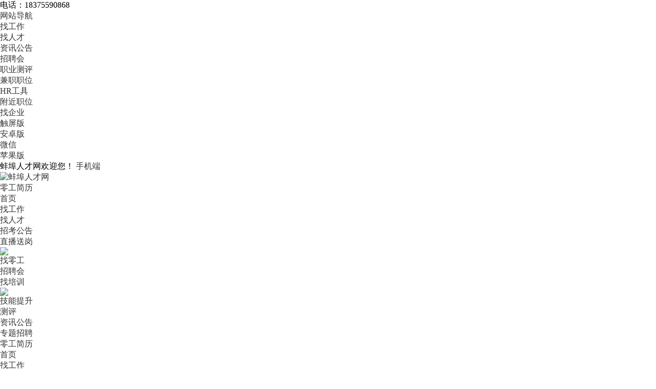

--- FILE ---
content_type: text/html
request_url: https://www.0552bbzp.com/news/20190917/32.html
body_size: 9687
content:
<!DOCTYPE html PUBLIC "-//W3C//DTD XHTML 1.0 Transitional//EN" "http://www.w3.org/TR/xhtml1/DTD/xhtml1-transitional.dtd">
<html xmlns="http://www.w3.org/1999/xhtml">
<head>
<meta http-equiv="X-UA-Compatible" content="IE=edge,chrome=1"/>
<meta http-equiv="Content-Type" content="text/html;charset=utf-8" />
<title>养老中心推进“便民宝”进行城乡居保资格认证工作 - 蚌埠人才网</title>
<meta name="keywords" content="养老中心推进“便民宝”进行城乡居保资格认证工作， "/>
<meta name="description" content="养老中心推进“便民宝”进行城乡居保资格认证工作"/>
<link rel="stylesheet" href="https://www.0552bbzp.com/app/template/default/style/css.css?v=9932" type="text/css"/>
<link rel="stylesheet" href="https://www.0552bbzp.com/app/template/default/style/news.css?v=9932" type="text/css"/>
<script src="https://www.0552bbzp.com/index.php?m=ajax&c=wjump&url=c,article;a,show;id,32" language="javascript"></script>
</head>
<style>
.zx_art_content pre{ white-space: pre-wrap; white-space: -moz-pre-wrap;  white-space: -pre-wrap; white-space: -o-pre-wrap;   }
table[align="center"] { margin: 0 auto; }
table,table tr th, table tr td { border:1px solid #666; }
</style>
<body  class="body_bg">
<div class="yun_new_top">
  <div class="yun_new_cont">
    <div class="yun_new_left">
      电话：18375590868
</div>
    <div class="yun_new_right" id = "login_head_div">
      <div class="yun_topNav fr">
        <a class="yun_navMore" href="javascript:;">网站导航</a>
        <div class="yun_webMoredown none">
          <div class="yun_top_nav_box">
            <ul class="yun_top_nav_box_l">
								<li><a href="https://www.0552bbzp.com/m_job.html" >找工作 </a> </li> 
								<li><a href="https://www.0552bbzp.com/m_resume.html" >找人才 </a> </li> 
								<li><a href="https://www.0552bbzp.com/m_article.html " >资讯公告 </a> </li> 
								<li><a href="https://www.0552bbzp.com/zph/" >招聘会 </a> </li> 
								<li><a href="https://www.0552bbzp.com/evaluate/" >职业测评 </a> </li> 
								<li><a href="https://www.0552bbzp.com/past/" >兼职职位 </a> </li> 
								<li><a href="https://www.0552bbzp.com/hr/" >HR工具 </a> </li> 
								<li><a href="https://www.0552bbzp.com/map/" >附近职位 </a> </li> 
								<li><a href="https://www.0552bbzp.com/company/" >找企业 </a> </li> 
							</ul> 
			<ul class="yun_top_nav_box_wx">
			    				<li> 
					<a class="move_01"  target="_blank" href="https://www.0552bbzp.com/index.php?c=wap">触屏版</a>
                </li>
               				<li> 
					<a class="move_02"  target="_blank" href="https://www.0552bbzp.com/index.php?c=android">安卓版</a>
                </li>
               				<li> 
					<a class="move_03"  target="_blank" href="https://www.0552bbzp.com/index.php?c=weixin">微信</a>
                </li>
               				<li> 
					<a class="move_04"  target="_blank" href="https://www.0552bbzp.com/index.php?c=ios">苹果版</a>
                </li>
                           </ul>

          </div>
        </div>
      </div>

      <span class="yun_new_right_we">蚌埠人才网欢迎您！</span>
	  
	   
      <a href="https://www.0552bbzp.com/c_wap.html" class="yun_new_right_wap">手机端</a>
 <span id="login_head_id"></span>
     
    </div>
  </div>
</div>
<!--top end-->
<div class="hp_head hp_head_box">
  <div class="w1200">
    <div class="hp_head_ft fl">
      <div class="phpyun_logo fl"><a href="https://www.0552bbzp.com"
          title="蚌埠人才网最新招聘求职信息"><img
            src="https://www.0552bbzp.com/data/logo/20240822/1733097414C_49.png" alt="蚌埠人才网" /></a>
      </div>

    </div>
    <div class="yun_header_nav_box">
      <ul>
                <li class=""> 
			<a href="https://www.0552bbzp.com/tiny"  class="png"> 零工简历 </a>
						<i class="yun_new_headernav_list_line"></i>
        </li>
                <li class=""> 
			<a href="https://www.0552bbzp.com/m_index.html"  class="png"> 首页 </a>
						<i class="yun_new_headernav_list_line"></i>
        </li>
                <li class=""> 
			<a href="https://www.0552bbzp.com/job/"  class="png"> 找工作 </a>
						<i class="yun_new_headernav_list_line"></i>
        </li>
                <li class=""> 
			<a href="https://www.0552bbzp.com/resume/"  class="png"> 找人才 </a>
						<i class="yun_new_headernav_list_line"></i>
        </li>
                <li class=""> 
			<a href="http://kaoshi.hxcyjy.com/"  class="png"> 招考公告 </a>
						<i class="yun_new_headernav_list_line"></i>
        </li>
                <li class=""> 
			<a href="https://www.0552bbzp.com/xjhlive"  class="png"> 直播送岗 </a>
						<div class="nav_icon nav_icon_new"> <img src="https://www.0552bbzp.com/app/template/default/images/new.gif"> </div>
						<i class="yun_new_headernav_list_line"></i>
        </li>
                <li class=""> 
			<a href="https://www.0552bbzp.com/tiny/"  class="png"> 找零工 </a>
						<i class="yun_new_headernav_list_line"></i>
        </li>
                <li class=""> 
			<a href="https://www.0552bbzp.com/zph/"  class="png"> 招聘会 </a>
						<i class="yun_new_headernav_list_line"></i>
        </li>
                <li class=""> 
			<a href="https://www.0552bbzp.com/train"  target="_blank"  class="png"> 找培训 </a>
						<div class="nav_icon nav_icon_new"> <img src="https://www.0552bbzp.com/app/template/default/images/new.gif"> </div>
						<i class="yun_new_headernav_list_line"></i>
        </li>
                <li class=""> 
			<a href="https://www.0552bbzp.com/skill"  target="_blank"  class="png"> 技能提升 </a>
						<i class="yun_new_headernav_list_line"></i>
        </li>
                <li class=""> 
			<a href="https://www.0552bbzp.com/evaluate/"  class="png"> 测评 </a>
						<i class="yun_new_headernav_list_line"></i>
        </li>
                <li class=""> 
			<a href="https://www.0552bbzp.com/article/"  class="png"> 资讯公告 </a>
						<i class="yun_new_headernav_list_line"></i>
        </li>
                <li class=""> 
			<a href="https://www.0552bbzp.com/special/"  target="_blank"  class="png"> 专题招聘 </a>
						<i class="yun_new_headernav_list_line"></i>
        </li>
              </ul>
    </div>
  </div>
</div>

<!--滚动展示内容-->
<div class="header_fixed yun_bg_color none" id="header_fix">
  <div class="header_fixed_cont">
    <ul class="header_fixed_list">
              <li class="">
          <a href="https://www.0552bbzp.com/tiny" >零工简历 </a> 
        </li> 
              <li class="">
          <a href="https://www.0552bbzp.com/m_index.html" >首页 </a> 
        </li> 
              <li class="">
          <a href="https://www.0552bbzp.com/job/" >找工作 </a> 
        </li> 
              <li class="">
          <a href="https://www.0552bbzp.com/resume/" >找人才 </a> 
        </li> 
              <li class="">
          <a href="http://kaoshi.hxcyjy.com/" >招考公告 </a> 
        </li> 
              <li class="">
          <a href="https://www.0552bbzp.com/xjhlive" >直播送岗 </a> 
        </li> 
              <li class="">
          <a href="https://www.0552bbzp.com/tiny/" >找零工 </a> 
        </li> 
              <li class="">
          <a href="https://www.0552bbzp.com/zph/" >招聘会 </a> 
        </li> 
              <li class="">
          <a href="https://www.0552bbzp.com/train"  target="_blank" >找培训 </a> 
        </li> 
              <li class="">
          <a href="https://www.0552bbzp.com/skill"  target="_blank" >技能提升 </a> 
        </li> 
              <li class="">
          <a href="https://www.0552bbzp.com/evaluate/" >测评 </a> 
        </li> 
              <li class="">
          <a href="https://www.0552bbzp.com/article/" >资讯公告 </a> 
        </li> 
              <li class="">
          <a href="https://www.0552bbzp.com/special/"  target="_blank" >专题招聘 </a> 
        </li> 
       
    </ul>
</div>
<div class="header_fixed_close"><a href="javascript:;" onclick="$('#header_fix').remove();" rel="nofollow">关闭</a></div>
</div>
<!--滚动展示内容 end-->

<div class="clear"></div>
<div class="yun_content">
  <div class="current_Location  png"> 您当前的位置：<a href="https://www.0552bbzp.com">首页</a> > <a href="https://www.0552bbzp.com/m_article.html">职场资讯</a> > <a href="https://www.0552bbzp.com/m_article-c_list-nid_6.html"></a></div>
  <div class="n_list_box">
 
<div class="n_show_box_cont">
<div class="zx_show_cont fl">
        <div class="zx_cont_main">
          <h1 class="zx_show_cont_h1" >养老中心推进“便民宝”进行城乡居保资格认证工作</h1>
          <div class="zx_main_source">
			<span class="zx_main_source_r"><em>来源：</em>www.0552bbzp.com</span>
			<span class="zx_main_source_r"><em>时间：</em>2019-09-17</span>
			<span class="zx_main_source_r"><em>作者：</em>蚌埠人才网</span>              
			<span class="zx_main_source_r"><em>浏览量：</em>
				<script language="javascript" src="https://www.0552bbzp.com/index.php?m=index&c=GetHits&id=32">
				</script>
			</span>
			
          </div>
          <div class="zx_art_content ableTextarConts"> <p style="margin-top: 0px; margin-bottom: 0px; padding: 0px; font-family: 微软雅黑; font-size: 12px; white-space: normal; background-color: rgb(255, 255, 255); line-height: 1.5; text-indent: 45px;"><span style="font-size: 18px;"><strong>寓认证于无形 寓认证于服务</strong></span></p><p style="margin-top: 0px; margin-bottom: 0px; padding: 0px; font-family: 微软雅黑; font-size: 12px; white-space: normal; background-color: rgb(255, 255, 255); line-height: 1.5; text-indent: 45px;"><span style="font-size: 18px;"><strong>——养老中心推进“便民宝”进行城乡居保资格认证工作</strong></span></p><p style="margin-top: 0px; margin-bottom: 0px; padding: 0px; font-family: 微软雅黑; font-size: 12px; white-space: normal; background-color: rgb(255, 255, 255); line-height: 1.5; text-indent: 45px;"><span style="font-size: 18px;">为贯彻落实《中华人民共和国社会保险法》和《关于印发<领取社会保险待遇资格确认经办规程（暂行）>的通知》（人社厅发[2018]107号）要求，我市领取城乡居保待遇人员在以日常信息比对的基础上推进采用就业“便民宝”设备进行城乡居保资格认证工作，寓认证于无形，寓认证于服务中。</span></p><p style="margin-top: 0px; margin-bottom: 0px; padding: 0px; font-family: 微软雅黑; font-size: 12px; white-space: normal; background-color: rgb(255, 255, 255); line-height: 1.5; text-indent: 45px;"><span style="font-size: 18px;">此次选定市区禹会区马城镇冯嘴村、蚌山区燕山乡仲集村、龙子湖区李楼乡汪圩村、淮上区小蚌埠镇桃花园社区、经开区淮河社区中心戴湖村和高新区仁和村等六个点作为市区“便民宝”城乡居保资格认证试点村（社区）。近日，养老中心与“便民宝”设备开发公司工程师一行分别前往以上试点现场对各试点工作人员进行“便民宝”设备调试、使用培训和对部分领取城乡居保待遇人员在待遇查询的同时进行了资格认证，这种新型服务认证方式既简化了社区工作人员的工作流程，也使参保人员足不出村（社区）几秒钟就能查询相关待遇并轻松完成认证，得到了社区工作人员和待遇领取人员的一致称赞，切实为群众提供了更加方便、快捷的社保服务。</span></p><p style="margin-top: 0px; margin-bottom: 0px; padding: 0px; font-family: 微软雅黑; font-size: 12px; white-space: normal; background-color: rgb(255, 255, 255); line-height: 1.5; text-indent: 45px;"><span style="font-size: 18px;">下一步养老中心将总结经验在市区试点顺利推行的基础上，全面实行“便民宝”智能资格认证工作，改善群众服务体验，有效防范欺诈、冒领社保待遇的行为，维护社保基金安全。</span></p><p><br/></p><p><br/></p><p>
		</p>  </div>
          <div class="zx_ewm" >
          <div class="zx_ewm_img">
                            <img src="https://www.0552bbzp.com/index.php?m=ajax&c=pubqrcode&toc=article&toa=show&toid=32" width="150" height="150">
                        </div>
          <div class="zx_ewm_p">微信扫一扫分享资讯</div>
          </div>
          <!--div style="padding:20px 0;">
           <span class="sour_share fl"><em class="fl" style="line-height:28px;">分享到：</em>
         
		
			<div class="pyshare bdsharebuttonbox bdshare-button-style0-16" data-tag="share_1">
				<a class="li s1 bds_tsina" data-cmd="tsina" title="分享到新浪微博"></a>
				<a class="li s3 bds_qzone" data-cmd="qzone" title="分享到QQ空间"></a>
				<a class="li s5 bds_sqq" data-cmd="sqq" title="分享到QQ好友"></a>
				<a class="li s6 bds_weixin" data-cmd="weixin" title="分享到微信"></a>
				<div class="clear"></div>
			</div></span>
			</div-->
		  
				
            <div class="zx_well_flip"> 
			 <span>上一篇： <a title="蚌埠市公开招聘224名事业编工作人员" href="https://www.0552bbzp.com/article/31.html">蚌埠市公开招聘224名事业编工作人员</a> </span> 			
			 <span>下一篇： <a title="【招聘】蚌埠市中医医院公开招聘卫生专业高层次人才公告" href="https://www.0552bbzp.com/article/33.html">【招聘】蚌埠市中医医院公开招聘卫生专</a></span>               
              <div class="clear"></div>
              
            </div>
            <div class="zx_well_with">
              <div class="zx_with_recom">相关推荐</div>
              <div class="zx_with_list">
               <div class="news_tip_no">暂无相关推荐</div>                 <div class="clear"></div>
              </div>
            </div>
          </div>
        </div>
</div>

<div class="news_index_box_right">
    <div class="clear"></div>
            <div class="news_index_today_h1" style="margin-top:0px;"> <span class="news_index_today_hot_s">热门话题</span></div>
    <div class="n_list_box_left"id="news_nav" style="margin-top:35px;">
             <div class="zx_fl_list">
            <a href="https://www.0552bbzp.com/m_article-c_list-nid_2.html" class="zx_fl_list_a" title="劳动维权">劳动维权</a>
            <div class="zx_fl_list_box">
            <div class="zx_fl_list_t_fl">
            <div class="zx_fl_list_box_h1">  <a href="https://www.0552bbzp.com/m_article-c_list-nid_2.html" title="劳动维权">劳动维权</a></div>
                        </div>
            </div>
              </div>
                         <div class="zx_fl_list">
            <a href="https://www.0552bbzp.com/m_article-c_list-nid_43.html" class="zx_fl_list_a" title="政策信息">政策信息</a>
            <div class="zx_fl_list_box">
            <div class="zx_fl_list_t_fl">
            <div class="zx_fl_list_box_h1">  <a href="https://www.0552bbzp.com/m_article-c_list-nid_43.html" title="政策信息">政策信息</a></div>
                        </div>
            </div>
              </div>
             
</div>

 <div class="news_index_today_h1"> <span class="news_index_today_tj_s">推荐文章</span></div>
  <div class="clear"></div>
 
 
 
 
 <div class="zx_rig_rom mt20" >
          <div class="zx_article">
           
			  
                            <div class="zx_art_hot"> 
              <dl>
                <dt><a href="https://www.0552bbzp.com/article/354.html" title="蚌埠人才网【每"><img src="https://www.0552bbzp.com/data/upload/news/20250430/1751164950C_88.jpg" style="width:84px; height:63px;" alt="蚌埠人才网【每"/></a></dt>
                <dd>
                  <div class="art_fanfu"><a href="https://www.0552bbzp.com/article/354.html" title="蚌埠人才网【每">蚌埠人才网【每</a></div>
                  <div class="art_xq">蚌埠人才网，蚌埠找工作就上蚌埠人才网</div>
                </dd>
              </dl>
			  <div class="clear"></div>
            </div>
              		                
            <div class="zx_art_list">
              <ul>
                                                <li><a href="https://www.0552bbzp.com/article/32.html" title="养老中心推进“便民宝”进行城乡居保">养老中心推进“便民宝”进行城乡居保</a></li>
                 
                                                <li><a href="https://www.0552bbzp.com/article/31.html" title="蚌埠市公开招聘224名事业编工作人">蚌埠市公开招聘224名事业编工作人</a></li>
                 
                                                <li><a href="https://www.0552bbzp.com/article/30.html" title="蚌埠市2019年度事业单位公开招聘">蚌埠市2019年度事业单位公开招聘</a></li>
                 
                                                <li><a href="https://www.0552bbzp.com/article/34.html" title="2019年蚌埠五河县乡镇卫生院招聘">2019年蚌埠五河县乡镇卫生院招聘</a></li>
                 
                                                <li><a href="https://www.0552bbzp.com/article/29.html" title="禹会区城乡居保工作再上新台阶">禹会区城乡居保工作再上新台阶</a></li>
                 
                                                <li><a href="https://www.0552bbzp.com/article/37.html" title="高新区公安分局公开招聘警务辅助人员">高新区公安分局公开招聘警务辅助人员</a></li>
                 
                              </ul>
            </div>
            <div class="clear"></div>
          </div>
                 <div class="news_index_today_h1"> <span class="news_index_today_news_s">最新文章</span></div>
                        <div class="clear"></div>
          <div class="zx_article mt20">
   
                                        <div class="zx_art_hot">
              <dl>
                <dt><a href="https://www.0552bbzp.com/article/354.html" title="蚌埠人才网【每"><img src="https://www.0552bbzp.com/data/upload/news/20250430/1751164950C_88.jpg" width="84" height="63" alt="蚌埠人才网【每" /></a></dt>
                <dd>
                  <div class="art_fanfu"><a href="https://www.0552bbzp.com/article/354.html" title="蚌埠人才网【每">蚌埠人才网【每</a></div>
                  <div class="art_xq">蚌埠人才网，蚌埠找工作就上蚌埠人才网..</div>
                </dd>
              </dl>
              <div class="clear"></div>
            </div>
                                        <div class="zx_art_list">
              <ul>
                                  <li><a href="https://www.0552bbzp.com/article/354.html" target="_blank" title="蚌埠人才网【每日一课】 如何选择">蚌埠人才网【每日一课】 如何选择</a></li>
                                  <li><a href="https://www.0552bbzp.com/article/353.html" target="_blank" title="蚌埠人才网【每日一课】已开户参加">蚌埠人才网【每日一课】已开户参加</a></li>
                                  <li><a href="https://www.0552bbzp.com/article/352.html" target="_blank" title="蚌埠人才网【每日一课】如何查询开">蚌埠人才网【每日一课】如何查询开</a></li>
                                  <li><a href="https://www.0552bbzp.com/article/351.html" target="_blank" title="蚌埠人才网【每日一课】如何申请劳">蚌埠人才网【每日一课】如何申请劳</a></li>
                                  <li><a href="https://www.0552bbzp.com/article/350.html" target="_blank" title="蚌埠人才网【每日一课】职工请了病">蚌埠人才网【每日一课】职工请了病</a></li>
                                  <li><a href="https://www.0552bbzp.com/article/349.html" target="_blank" title="蚌埠人才网【每日一课】灵活就业人">蚌埠人才网【每日一课】灵活就业人</a></li>
                                </ul>
            </div>

</div>
  
</div></div></div>
</div>
<script src="https://www.0552bbzp.com/js/jquery.min.js?v=9932" language="javascript"></script>
<link href="https://www.0552bbzp.com/js/layui/css/layui.css?v=9932" rel="stylesheet" type="text/css" />
<script src="https://www.0552bbzp.com/js/layui/layui.js?v=9932"></script>
<script src="https://www.0552bbzp.com/js/layui/phpyun_layer.js?v=9932"></script>
<script src="https://www.0552bbzp.com/js/lazyload.min.js?v=9932" language="javascript"></script>
<script src="https://www.0552bbzp.com/js/public.js?v=9932" language="javascript"></script>
<!--[if IE 6]>
<script src="https://www.0552bbzp.com/js/png.js?v=9932"></script>
<script>
DD_belatedPNG.fix('.png');
</script>
<![endif]-->
<script type="text/javascript"> 
$(function() {
	//分类浏览
	 var sfEls = $("#news_nav").find("div");
	 for (var i=0; i<sfEls.length; i++) {
		  sfEls[i].onmouseover=function() {
		  this.className+=(this.className.length>0? " ": "") + "zx_fl_list_hover";
		  }
		  sfEls[i].onMouseDown=function() {
		  this.className+=(this.className.length>0? " ": "") + "zx_fl_list_hover";
		  }
		  sfEls[i].onMouseUp=function() {
		  this.className+=(this.className.length>0? " ": "") + "zx_fl_list_hover";
		  }
		  sfEls[i].onmouseout=function() {
		  this.className=this.className.replace(new RegExp("( ?|^)zx_fl_list_hover\\b"),"");
		  }
	 }
});
</script>
<!--------shareJS--------->
<script>
	window._bd_share_config = {
		common : {
			bdText : '养老中心推进“便民宝”进行城乡居保资格认证工作 - 蚌埠人才网',
			bdDesc : '养老中心推进“便民宝”进行城乡居保资格认证工作',	
			bdUrl : 'https://www.0552bbzp.com/article/32.html',
			bdPic : 'https://www.0552bbzp.com/data/logo/20240822/1733097414C_49.png'
		},
		share : [{
			"tag" : "share_1",
			"bdSize" : 24,
			"bdCustomStyle":'https://www.0552bbzp.com/app/template/default/style/share.css'
		}]
	}
	$(function(){
	with(document)0[(getElementsByTagName('head')[0]||body).appendChild(createElement('script')).src=weburl+'/js/static/api/js/share.js?cdnversion='+~(-new Date()/36e5)];
	});
</script>
<!--------shareJS END--------->

<script>
   var weburl="https://www.0552bbzp.com",
    user_sqintegrity="50",
    integral_pricename='积分',
    pricename='积分',
    code_web='注册会员',
    code_kind='1';
</script>

	<div class="hp_foot fl">
		<div class="w1000">
			<div class="hp_foot_wt fl">
				<div class="hp_foot_pho fl">
					<dl>
						<dt></dt>
						<dd>客服服务热线</dd>
						<dd class="hp_foot_pho_nmb">18375590868</dd>
						<dd>工作日 9:00-18:00</dd>
					</dl>
				</div>
				
				<div class="hp_foot_wh fl">
					<i class="hp_foot_wh_lline"></i>
					<i class="hp_foot_wh_rline"></i>
											<dl>
							<dt>特别告知</dt>
							<dd>
								<ul>
																														<li><a href="https://www.0552bbzp.com/about/service.html" title="使用协议">使用协议</a></li>
																																								<li><a href="https://www.0552bbzp.com/about/phpyun.html" title="法律声明">法律声明</a></li>
																																								<li><a href="https://www.0552bbzp.com/about/yinsi.html" title="隐私政策">隐私政策</a></li>
																																								<li><a href="https://www.0552bbzp.com/about/indexzy.html" title="经营资质">经营资质</a></li>
																											</ul>
							</dd>
						</dl>
											<dl>
							<dt>服务说明</dt>
							<dd>
								<ul>
																														<li><a href="https://www.0552bbzp.com/about/index.html" title="关于我们">关于我们</a></li>
																																								<li><a href="https://www.0552bbzp.com/about/kf.html" title="客服中心">客服中心</a></li>
																																								<li><a href="https://www.0552bbzp.com/about/fabugz.html" title="发布规则">发布规则</a></li>
																																								<li><a href="https://www.0552bbzp.com/about/zhuxiao.html" title="注销协议">注销协议</a></li>
																											</ul>
							</dd>
						</dl>
											<dl>
							<dt>网站特色</dt>
							<dd>
								<ul>
																														<li><a href="https://www.0552bbzp.com//index.php?c=top" title="排行榜">排行榜</a></li>
																																								<li><a href="/evaluate/" title="求职测评">求职测评</a></li>
																																								<li><a href="/zph/" title="招聘会">招聘会</a></li>
																																								<li><a href="/map/" title="地图搜索">地图搜索</a></li>
																											</ul>
							</dd>
						</dl>
											<dl>
							<dt>意见反馈</dt>
							<dd>
								<ul>
																														<li><a href="https://www.0552bbzp.com/about/ask.html" title="常见问题">常见问题</a></li>
																																								<li><a href="https://huaishang.0552bbzp.com/siteadmin/" title="分站管理">分站管理</a></li>
																																								<li><a href="/index.php?m=link" title="友情链接">友情链接</a></li>
																																								<li><a href="http://www.0552bbzp.com/houtai/" title="系统管理">系统管理</a></li>
																											</ul>
							</dd>
						</dl>
									</div>
			</div>
			
			<div class="hp_foot_wx fr">
				<dl>
					<dt><img src="https://www.0552bbzp.com/data/logo/20190823/15719118103.jpg"  width="105" height="105"></dt>
					<dd>微信公众号</dd>
				</dl>
			</div>  
			
			<div class="hp_foot_wx fr">
				<dl>
					<dt><img src="https://www.0552bbzp.com/data/logo/20190902/15701877302.jpg"  width="105" height="105"></dt>
					<dd>手机浏览</dd>
				</dl>
			</div>

		</div>
		
		<div class="clear"></div>
		
		<div class="hp_foot_bt">
			<div class="hp_foot_bt_c">
				<p>蚌埠人才网版权由安徽合心人才发展（集团）有限公司所有，中文域名：蚌埠人才网.cn, 蚌埠人才网.com  <i class="hp_foot_bt_cr">
										<a href='http://beian.miit.gov.cn' target='_blank'>皖ICP备16009148-5</a>
															<a href='http://www.beian.gov.cn' target='_blank'><img src="https://www.0552bbzp.com/app/template/default/images/icon_ga.png" >皖公网安备 34040302000367号	 </a>
									</i></p>
				<p>地址：蚌埠市东海大道3139号 EMAIL：714183262@qq.com<script type="text/javascript" src="//js.users.51.la/20343309.js"></script></p>
				<p>				<a href="https://www.0552bbzp.com/about/jyxkz.html" target='_blank'>ICP经营许可证:皖B2-20210056</a>
												<a href="https://www.0552bbzp.com/about/rlzy.html" target='_blank'>人力资源证: 3404002017008</a>
				</p>
				<p>Powered by <a target="_blank" href="http://www.phpyun.com">PHPYun.</a></p>
			</div>
		</div>
	</div>
	
	
	<div class="go-top dn" id="go-top">
		<a href="javascript:;" class="uc-2vm">
		<div class="go_li go_ligzh">关注</div>
			
		</a>
		<div class="uc-2vm-pop dn">
			<h2 class="title-2wm">用微信扫一扫</h2>
			<div class="logo-2wm-box">
				<img  src="https://www.0552bbzp.com/data/logo/20190823/15719118103.jpg"   width="120" height="120">
			</div>
		</div> 
		<a href="https://www.0552bbzp.com/m_advice.html" target="_blank" class="feedback">
		<div class="go_li go_li_jy" >反馈</div>
			
		</a>
		<a href="javascript:;" class="go">
		<div class="go_li go_ligzd">顶部</div>
		</a>
	</div>
	
	<div class="clear"></div>
	<div id="uclogin"></div>
	
	<script>
		$(function(){
			$(window).on('scroll',function(){
				var st = $(document).scrollTop();
				if( st>0 ){
					if( $('#main-container').length != 0  ){
						var w = $(window).width(),mw = $('#main-container').width();
						if( (w-mw)/2 > 70 )
							$('#go-top').css({'left':(w-mw)/2+mw+20});
						else{
							$('#go-top').css({'left':'auto'});
						}
					}
					$('#go-top').fadeIn(function(){
						$(this).removeClass('dn');
					});
				}else{
					$('#go-top').fadeOut(function(){
						$(this).addClass('dn');
					});
				}
			});
			$('#go-top .go').on('click',function(){
				$('html,body').animate({'scrollTop':0},500);
			});

			$('#go-top .uc-2vm').hover(function(){
				$('#go-top .uc-2vm-pop').removeClass('dn');
			},function(){
				$('#go-top .uc-2vm-pop').addClass('dn');
			});
			//获取分站信息
			if($('#substation_city_id').length == 1){
				var indexdirurl = '';
			
				if($('#indexdir').val()!=''){
					indexdirurl = '&indexdir='+$('#indexdir').val();
				}
				$.get(weburl+"/index.php?m=ajax&c=Site&type=ajax"+indexdirurl,function(data){
					$('#substation_city_id').html(data);
				});
			}
			//获取登录信息
			if($('#login_head_id').length == 1){
				$.get(weburl+"/index.php?m=ajax&c=RedLoginHead&type=ajax",function(data){
					$('#login_head_id').html(data);
				});
			}

		});
	</script>
	<!--下面为自动推送功能-->
	<script>
(function(){
    var bp = document.createElement('script');
    var curProtocol = window.location.protocol.split(':')[0];
    if (curProtocol === 'https') {
        bp.src = 'https://zz.bdstatic.com/linksubmit/push.js';
    }
    else {
        bp.src = 'http://push.zhanzhang.baidu.com/push.js';
    }
    var s = document.getElementsByTagName('script')[0];
    s.parentNode.insertBefore(bp, s);
})();
</script>

</body>
</html>